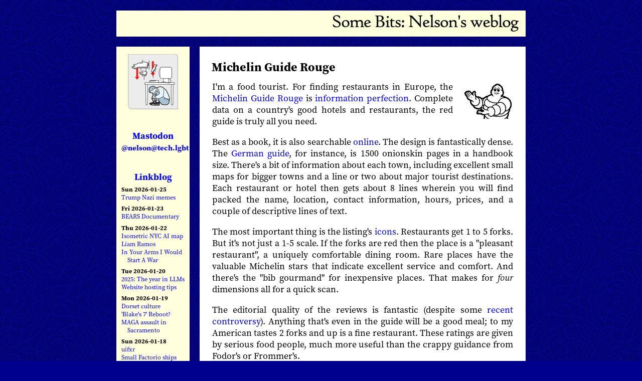

--- FILE ---
content_type: text/html; charset=UTF-8
request_url: https://www.somebits.com/weblog/culture/travel/guideRouge.html
body_size: 14414
content:
<!DOCTYPE html>
<html> <head>
<META name="y_key" content="9a6ebfdc66757529" >
<meta name="ICBM" content="37.73372925, -122.45617863">
<meta name="DC.title" content="Some Bits: Nelson's weblog">
<meta name="viewport" content="width=620"/>
<link rel="stylesheet" href="/~nelson/weblog-files/weblog.css" type="text/css">
<link rel="alternate" type="application/atom+xml" title="Somebits Atom feed" href="/weblog/index.atom"/>
<script type="text/javascript" src="/~nelson/weblog-files/ago.js"></script>
<title>Nelson's Weblog: culture / travel / guideRouge</title>
</head>

<body bgcolor="#00008f" background="/~nelson/weblog-files/bgblue/stilenelson.png">
<center>
<p></p>
<table>
<tr><td colspan="3" border="0">
<div class="title">
<a class="titlelink" href="/weblog/">
<img style="border: 0" src="[data-uri]" alt="Some Bits: Nelson's weblog">
</a></div></td></tr>
  <tr><td valign="top" align="center">

<div class="sidebar">
  <a href="/weblog/"><img border="0" src="/~nelson/weblog-files/expl_vis_table-small.png" width="100" height="110" alt="I hide under my computer while the world falls down around me." onmouseover="src=&quot;/~nelson/weblog-files/badtzMaru.png&quot;" onmouseout="src=&quot;/~nelson/weblog-files/expl_vis_table-small.gif&quot;"></a><p>

  <div class="sbt"><a rel="me" href="https://tech.lgbt/@nelson">Mastodon<br><small>@nelson@tech.lgbt</small></a></div>

  <div class="sbt"><a href="/linkblog/">Linkblog</a></div>
  <div class="linkblog">
  <div class="date">Sun 2026-01-25</div>
<p><a title="Parallels between Trump social media posts and Nazi propaganda. It's not accidental." href="https://www.theatlantic.com/national-security/2026/01/social-media-trump-administration-dhs/685659/">Trump Nazi memes</a></p>
<div class="date">Fri 2026-01-23</div>
<p><a title="New movie being made documenting the gay bear phenomenon" href="https://www.goodpictures.co/bears-documentary">BEARS Documentary</a></p>
<div class="date">Thu 2026-01-22</div>
<p><a title="Thoughtful writeup of an AI-generated art project that's not just slop" href="https://cannoneyed.com/projects/isometric-nyc">Isometric NYC AI map</a></p>
<p><a title="ICE agents abduct a 5 year old, then use him as bait to abduct his father" href="https://www.mprnews.org/story/2026/01/21/ice-detains-5year-old-minnesota-boy-lawyer-says-agents-used-him-as-bait">Liam Ramos</a></p>
<p><a title="Heartfelt essay on what Heated Rivalry means to one particular gay man, and all gay men" href="https://querent.substack.com/p/i-would-start-a-war-in-your-arms">In Your Arms I Would Start A War</a></p>
<div class="date">Tue 2026-01-20</div>
<p><a title="Simon's retrospective on trends in AI in the last year" href="https://simonwillison.net/2025/Dec/31/the-year-in-llms/">2025: The year in LLMs</a></p>
<p><a title="Expert gives advice on hosting small websites to simplify the maintenance load" href="https://gist.github.com/jvns/5bd9283d7abd5ceb26eb7ed28afe3030">Website hosting tips</a></p>
<div class="date">Mon 2026-01-19</div>
<p><a title="A group of people who lived in the North American Arctic before the Inuit" href="https://en.wikipedia.org/wiki/Dorset_culture">Dorset culture</a></p>
<p><a title="Effort to develop a new version of the classic 70s British sci-fi" href="https://deadline.com/2026/01/blakes-7-reboot-peter-hoar-matthew-bouch-multitude-productions-1236682580/">'Blake's 7' Reboot?</a></p>
<p><a title="Group of Trump thugs attack a protestor with a baseball bat" href="https://www.reddit.com/r/PublicFreakout/comments/1qgy01x/group_of_maga_supporters_attack_an_antiice/">MAGA assault in Sacramento</a></p>
<div class="date">Sun 2026-01-18</div>
<p><a title="Small noise generator tool" href="https://tools.ummjackson.com/uifxr">uifxr</a></p>
<p><a title="Designs for spaceships in the game Factorio" href="https://gist.github.com/cellularmitosis/119954955e81bcf84b887725de87f981">Small Factorio ships</a></p>
<p><a title="Homoerotic nudes of men, some playing cello" href="https://nu-masculin.com/2024/10/robert-c.rore-aime-le-nu-masculin.html">Robert C. Rore (NSFW)</a></p>
<div class="date">Thu 2026-01-15</div>
<p><a title="Cloudflare outage report talks about a subtle wrinkle in DNS, where the order of the records matters when it probably shouldn't" href="https://blog.cloudflare.com/cname-a-record-order-dns-standards/">CNAME vs A record</a></p>
<p><a title="Small LCD displays for use to show server status, in drive bay form factors and others" href="https://www.crystalfontz.com/">Crystallfontz</a></p>
<div class="date">Tue 2026-01-13</div>
<p><a title="Statement of strategy" href="https://blog.mozilla.org/en/mozilla/mozilla-open-source-ai-strategy/">Mozilla open source AI</a></p>
<p><a title="Signal founder now working on making AI services that keep user data private" href="https://arstechnica.com/security/2026/01/signal-creator-moxie-marlinspike-wants-to-do-for-ai-what-he-did-for-messaging/">Privacy AI</a></p>
<div class="date">Sat 2026-01-10</div>
<p><a title="Run x86 Linux programs on ARM64" href="https://github.com/FEX-Emu/FEX">FEX emulator</a></p>
<div class="date">Fri 2026-01-09</div>
<p><a title="Nice writeup of the social history of Markdown, the functional good-enough text markup a lot of people use to write content" href="https://www.anildash.com/2026/01/09/how-markdown-took-over-the-world/">Markdown history</a></p>
<div class="date">Thu 2026-01-08</div>
<p><a title="A short program building a functional AI agent system like Claude Code" href="https://www.mihaileric.com/The-Emperor-Has-No-Clothes/">Simple Claude Code</a></p>

  </div>

  <div class="sbt">Search</div>
  <div><form method="GET" action="https://www.somebits.com/weblog">
<input type="text" name="q" size="13" value="">
</form></div><p>

  <div class="sbt">Archives</div>
  <div class="calendar">

  <b>2024</b><br>
  <a href="/weblog/2024/12/">12</a>
  <a href="/weblog/2024/11/">11</a>
  <a href="/weblog/2024/10/">10</a>
  <a href="/weblog/2024/09/">09</a>
  <a href="/weblog/2024/08/">08</a>
  <a href="/weblog/2024/07/">07</a>
  <br>
  <a href="/weblog/2024/06/">06</a>
  <a href="/weblog/2024/05/">05</a>
  <a href="/weblog/2024/04/">04</a>
  <a href="/weblog/2024/03/">03</a>
  <a href="/weblog/2024/02/">02</a>
  <a href="/weblog/2024/01/">01</a>
  <p>



  <b>2023</b><br>
  <a href="/weblog/2023/12/">12</a>
  <a href="/weblog/2023/11/">11</a>
  <a href="/weblog/2023/10/">10</a>
  <a href="/weblog/2023/09/">09</a>
  <a href="/weblog/2023/08/">08</a>
  <a href="/weblog/2023/07/">07</a>
  <br>
  <a href="/weblog/2023/06/">06</a>
  <a href="/weblog/2023/05/">05</a>
  <a href="/weblog/2023/04/">04</a>
  <a href="/weblog/2023/03/">03</a>
  <a href="/weblog/2023/02/">02</a>
  <a href="/weblog/2023/01/">01</a>
  <p>

  <b>2022</b><br>
  <a href="/weblog/2022/12/">12</a>
  <a href="/weblog/2022/11/">11</a>
  <a href="/weblog/2022/10/">10</a>
  <a href="/weblog/2022/09/">09</a>
  <a href="/weblog/2022/08/">08</a>
  <a href="/weblog/2022/07/">07</a>
  <br>
  <a href="/weblog/2022/06/">06</a>
  <a href="/weblog/2022/05/">05</a>
  <a href="/weblog/2022/04/">04</a>
  <a href="/weblog/2022/03/">03</a>
  <a href="/weblog/2022/02/">02</a>
  <a href="/weblog/2022/01/">01</a>
  <p>

  <b>2021</b><br>
  <a href="/weblog/2021/12/">12</a>
  <a href="/weblog/2021/11/">11</a>
  <a href="/weblog/2021/10/">10</a>
  <a href="/weblog/2021/09/">09</a>
  <a href="/weblog/2021/08/">08</a>
  <a href="/weblog/2021/07/">07</a>  
  <br>
  <a href="/weblog/2021/06/">06</a>
  <a href="/weblog/2021/05/">05</a>
  <a href="/weblog/2021/04/">04</a>
  <a href="/weblog/2021/03/">03</a>
  <a href="/weblog/2021/02/">02</a>
  <a href="/weblog/2021/01/">01</a>
  <p>

  <b>2020</b><br>
  <a href="/weblog/2020/12/">12</a>
  <a href="/weblog/2020/11/">11</a>
  <a href="/weblog/2020/10/">10</a>
  <a href="/weblog/2020/09/">09</a>
  <a href="/weblog/2020/08/">08</a>
  <a href="/weblog/2020/07/">07</a>
  <br>
  <a href="/weblog/2020/06/">06</a>
  <a href="/weblog/2020/05/">05</a>
  <a href="/weblog/2020/04/">04</a>
  <a href="/weblog/2020/03/">03</a>
  <a href="/weblog/2020/02/">02</a>
  <a href="/weblog/2020/01/">01</a>
  <p>

  <b>2019</b><br>
  <a href="/weblog/2019/12/">12</a>
  <a href="/weblog/2019/11/">11</a>
  <a href="/weblog/2019/10/">10</a>
  <a href="/weblog/2019/09/">09</a>
  <a href="/weblog/2019/08/">08</a>
  <a href="/weblog/2019/07/">07</a>
  <br>
  <a href="/weblog/2019/06/">06</a>
  <a href="/weblog/2019/05/">05</a>
  <a href="/weblog/2019/04/">04</a>
  <a href="/weblog/2019/03/">03</a>
  <a href="/weblog/2019/02/">02</a>
  <a href="/weblog/2019/01/">01</a>
  <p>

  <b>2018</b><br>
  <a href="/weblog/2018/12/">12</a>
  <a href="/weblog/2018/11/">11</a>
  <a href="/weblog/2018/10/">10</a>
  <a href="/weblog/2018/09/">09</a>
  <a href="/weblog/2018/08/">08</a>
  <a href="/weblog/2018/07/">07</a>
  <br>
  <a href="/weblog/2018/06/">06</a>
  <a href="/weblog/2018/05/">05</a>
  <a href="/weblog/2018/04/">04</a>
  <a href="/weblog/2018/03/">03</a>
  <a href="/weblog/2018/02/">02</a>
  <a href="/weblog/2018/01/">01</a>
  <p>


  <b>2017</b><br>
  <a href="/weblog/2017/12/">12</a>
  <a href="/weblog/2017/11/">11</a>
  <a href="/weblog/2017/10/">10</a>
  <a href="/weblog/2017/09/">09</a>
  <a href="/weblog/2017/08/">08</a>
  <a href="/weblog/2017/07/">07</a>
  <br>
  <a href="/weblog/2017/06/">06</a>
  <a href="/weblog/2017/05/">05</a>
  <a href="/weblog/2017/04/">04</a>
  <a href="/weblog/2017/03/">03</a>
  <a href="/weblog/2017/02/">02</a>
  <a href="/weblog/2017/01/">01</a>
  <p>


  <b>2016</b><br>
  <a href="/weblog/2016/12/">12</a>
  <a href="/weblog/2016/11/">11</a>
  <a href="/weblog/2016/10/">10</a>
  <a href="/weblog/2016/09/">09</a>
  <a href="/weblog/2016/08/">08</a>
  <a href="/weblog/2016/07/">07</a>
  <br>
  <a href="/weblog/2016/06/">06</a>
  <a href="/weblog/2016/05/">05</a>
  <a href="/weblog/2016/04/">04</a>
  <a href="/weblog/2016/03/">03</a>
  <a href="/weblog/2016/02/">02</a>
  <a href="/weblog/2016/01/">01</a>
  <p>


  <b>2015</b><br>
  <a href="/weblog/2015/12/">12</a>
  <a href="/weblog/2015/11/">11</a>
  <a href="/weblog/2015/10/">10</a>
  <a href="/weblog/2015/09/">09</a>
  <a href="/weblog/2015/08/">08</a>
  <a href="/weblog/2015/07/">07</a>
  <br>
  <a href="/weblog/2015/06/">06</a>
  <a href="/weblog/2015/05/">05</a>
  <a href="/weblog/2015/04/">04</a>
  <a href="/weblog/2015/03/">03</a>
  <a href="/weblog/2015/02/">02</a>
  <a href="/weblog/2015/01/">01</a>
  <p>

  <b>2014</b><br>
  <a href="/weblog/2014/12/">12</a>
  <a href="/weblog/2014/11/">11</a>
  <a href="/weblog/2014/10/">10</a>
  <a href="/weblog/2014/09/">09</a>
  <a href="/weblog/2014/08/">08</a>
  <a href="/weblog/2014/07/">07</a>
  <br>
  <a href="/weblog/2014/06/">06</a>
  <a href="/weblog/2014/05/">05</a>
  <a href="/weblog/2014/04/">04</a>
  <a href="/weblog/2014/03/">03</a>
  <a href="/weblog/2014/02/">02</a>
  <a href="/weblog/2014/01/">01</a>
  <p>

  <b>2013</b><br>
  <a href="/weblog/2013/12/">12</a>
  <a href="/weblog/2013/11/">11</a>
  <a href="/weblog/2013/10/">10</a>
  <a href="/weblog/2013/09/">09</a>
  <a href="/weblog/2013/08/">08</a>
  <a href="/weblog/2013/07/">07</a>
  <br>
  <a href="/weblog/2013/06/">06</a>
  <a href="/weblog/2013/05/">05</a>
  <a href="/weblog/2013/04/">04</a>
  <a href="/weblog/2013/03/">03</a>
  <a href="/weblog/2013/02/">02</a>
  <a href="/weblog/2013/01/">01</a>
  <p>

  <b>2012</b><br>
  <a href="/weblog/2012/12/">12</a>
  <a href="/weblog/2012/11/">11</a>
  <a href="/weblog/2012/10/">10</a>
  <a href="/weblog/2012/09/">09</a>
  <a href="/weblog/2012/08/">08</a>
  <a href="/weblog/2012/07/">07</a>
  <br>
  <a href="/weblog/2012/06/">06</a>
  <a href="/weblog/2012/05/">05</a>
  <a href="/weblog/2012/04/">04</a>
  <a href="/weblog/2012/03/">03</a>
  <a href="/weblog/2012/02/">02</a>
  <a href="/weblog/2012/01/">01</a>
  <p>

  <b>2011</b><br>
  <a href="/weblog/2011/12/">12</a>
  <a href="/weblog/2011/11/">11</a>
  <a href="/weblog/2011/10/">10</a>
  <a href="/weblog/2011/09/">09</a>
  <a href="/weblog/2011/08/">08</a>
  <a href="/weblog/2011/07/">07</a>
  <br>
  <a href="/weblog/2011/06/">06</a>
  <a href="/weblog/2011/05/">05</a>
  <a href="/weblog/2011/04/">04</a>
  <a href="/weblog/2011/03/">03</a>
  <a href="/weblog/2011/02/">02</a>
  <a href="/weblog/2011/01/">01</a>
  <p>

  <b>2010</b><br>
  <a href="/weblog/2010/12/">12</a>
  <a href="/weblog/2010/11/">11</a>
  <a href="/weblog/2010/10/">10</a>
  <a href="/weblog/2010/09/">09</a>
  <a href="/weblog/2010/08/">08</a>
  <a href="/weblog/2010/07/">07</a>
  <br>
  <a href="/weblog/2010/06/">06</a>
  <a href="/weblog/2010/05/">05</a>
  <a href="/weblog/2010/04/">04</a>
  <a href="/weblog/2010/03/">03</a>
  <a href="/weblog/2010/02/">02</a>
  <a href="/weblog/2010/01/">01</a>
  <p>

  <b>2009</b><br>
  <a href="/weblog/2009/12/">12</a>
  <a href="/weblog/2009/11/">11</a>
  <a href="/weblog/2009/10/">10</a>
  <a href="/weblog/2009/09/">09</a>
  <a href="/weblog/2009/08/">08</a>
  <a href="/weblog/2009/07/">07</a>
  <br>
  <a href="/weblog/2009/06/">06</a>
  <a href="/weblog/2009/05/">05</a>
  <a href="/weblog/2009/04/">04</a>
  <a href="/weblog/2009/03/">03</a>
  <a href="/weblog/2009/02/">02</a>
  <a href="/weblog/2009/01/">01</a>
  <p>

  <b>2008</b><br>
  <a href="/weblog/2008/12/">12</a>
  <a href="/weblog/2008/11/">11</a>
  <a href="/weblog/2008/10/">10</a>
  <a href="/weblog/2008/09/">09</a>
  <a href="/weblog/2008/08/">08</a>
  <a href="/weblog/2008/07/">07</a>
  <br>
  <a href="/weblog/2008/06/">06</a>
  <a href="/weblog/2008/05/">05</a>
  <a href="/weblog/2008/04/">04</a>
  <a href="/weblog/2008/03/">03</a>
  <a href="/weblog/2008/02/">02</a>
  <a href="/weblog/2008/01/">01</a>
  <p>

  <b>2007</b><br>
  <a href="/weblog/2007/12/">12</a>
  <a href="/weblog/2007/11/">11</a>
  <a href="/weblog/2007/10/">10</a>
  <a href="/weblog/2007/09/">09</a>
  <a href="/weblog/2007/08/">08</a>
  <a href="/weblog/2007/07/">07</a>
  <br>
  <a href="/weblog/2007/06/">06</a>
  <a href="/weblog/2007/05/">05</a>
  <a href="/weblog/2007/04/">04</a>
  <a href="/weblog/2007/03/">03</a>
  <a href="/weblog/2007/02/">02</a>
  <a href="/weblog/2007/01/">01</a>
  <p>

  <b>2006</b><br>
  <a href="/weblog/2006/12/">12</a>
  <a href="/weblog/2006/11/">11</a>
  <a href="/weblog/2006/10/">10</a>
  <a href="/weblog/2006/09/">09</a>
  <a href="/weblog/2006/08/">08</a>
  <a href="/weblog/2006/07/">07</a>
  <br>
  <a href="/weblog/2006/06/">06</a>
  <a href="/weblog/2006/05/">05</a>
  <a href="/weblog/2006/04/">04</a>
  <a href="/weblog/2006/03/">03</a>
  <a href="/weblog/2006/02/">02</a>
  <a href="/weblog/2006/01/">01</a>
  <p>
  <b>2005</b><br>
  <a href="/weblog/2005/12/">12</a>
  <a href="/weblog/2005/11/">11</a>
  <a href="/weblog/2005/10/">10</a>
  <a href="/weblog/2005/09/">09</a>
  <a href="/weblog/2005/08/">08</a>
  <a href="/weblog/2005/07/">07</a>
  <br>
  <a href="/weblog/2005/06/">06</a>
  <a href="/weblog/2005/05/">05</a>
  <a href="/weblog/2005/04/">04</a>
  <a href="/weblog/2005/03/">03</a>
  <a href="/weblog/2005/02/">02</a>
  <a href="/weblog/2005/01/">01</a>
  <p>
  <b>2004</b><br>
  <a href="/weblog/2004/12/">12</a>
  <a href="/weblog/2004/11/">11</a>
  <a href="/weblog/2004/10/">10</a>
  <a href="/weblog/2004/09/">09</a>
  <a href="/weblog/2004/08/">08</a>
  <a href="/weblog/2004/07/">07</a>
  <br>
  <a href="/weblog/2004/06/">06</a>
  <a href="/weblog/2004/05/">05</a>
  <a href="/weblog/2004/04/">04</a>
  <a href="/weblog/2004/03/">03</a>
  <a href="/weblog/2004/02/">02</a>
  <a href="/weblog/2004/01/">01</a>
  <p>
  <b>2003</b><br>
  <a href="/weblog/2003/12/">12</a>
  <a href="/weblog/2003/11/">11</a>
  <a href="/weblog/2003/10/">10</a>
  <a href="/weblog/2003/09/">09</a>
  <a href="/weblog/2003/08/">08</a>
  <a href="/weblog/2003/07/">07</a>
  <br>
  <a href="/weblog/2003/06/">06</a>
  <a href="/weblog/2003/05/">05</a>
  <a href="/weblog/2003/04/">04</a>
  <a href="/weblog/2003/03/">03</a>
  <a href="/weblog/2003/02/">02</a>
  <a href="/weblog/2003/01/">01</a>
  <p>
  <b><a href="/weblog/2002/">2002</a></b><br>
  12
  <a href="/weblog/2002/11/">11</a>
  <a href="/weblog/2002/10/">10</a>
  <a href="/weblog/2002/09/">09</a>
  <a href="/weblog/2002/08/">08</a>
  07
  <br>
  06
  05
  04
  03
  02
  <a href="/weblog/2002/01/">01</a>
  <p>
  <b><a href="/weblog/2001/">2001</a></b><br>
  <a href="/weblog/2001/12/">12</a>
  <a href="/weblog/2001/11/">11</a>
  <a href="/weblog/2001/10/">10</a>
  <span style="visibility: hidden">
  09
  08
  07
  </span>
  </div>
  <p>

  <a title="Atom feed" href="/weblog/index.atom"><img border="0" width="77" height="16" src="[data-uri]"></a><br>


  <div class="sbt">One good site</div>
  <span style="font-size: 64%">
  <a href="https://developer.mozilla.org/en-US/">MDN</a>
  </span>

  <p>&nbsp;<p>

  <a href="/weblog/">
  <img border="0" src="[data-uri]" alt="Nelson" width="45" height="66"></a><p>
  <a href="http://xenia.media.mit.edu/~nelson/">Nelson Minar</a><br>
  <a class="emailaddr" href="mailto:nelson&#x40;monkey.org">nelson&#x40;monkey.org</a><br>

<p>

<!-- Creative Commons License -->
<a rel="license" href="http://creativecommons.org/licenses/by-nc/2.0/"><img alt="Creative Commons License" border="0" src="[data-uri]"/></a><br />
<div class="license">
Blog licensed under a <a rel="license" href="http://creativecommons.org/licenses/by-nc/2.0/">Creative Commons License</a>
</div>
<!-- /Creative Commons License -->

<p>

  <p><a href="http://www.blosxom.com/"><img src="[data-uri]" alt="Powered by Blosxom" border="0" width="90" height="33"/></a>



</td><td width="12px"></td><td valign="top">
<div class="bbox">
<div class="btitle"><a class="invisiblelink" href="https://www.somebits.com/weblog/culture/travel/guideRouge.html">Michelin Guide Rouge</a></div>
<div class="bentry">
<img width="100" height="72" class="rimg" src="/~nelson/weblog-files/rightimages/bibendum.png">
I'm a food tourist. For finding restaurants in Europe, the 
<a href="http://www.amazon.com/exec/obidos/redirect?tag=nelsonminar&path=search-handle-url/index%253Dbooks%2526field-keywords%253Dmichelin%25252520red%25252520guide%2526store-name%253Dbooks">Michelin Guide Rouge</a> is 
<a
href="http://www.travelgearnow.com/newtalog/spring03/bestadvice.html">information</a>
<a href="http://www.gemut.com/News.asp?NewsID=6">perfection</a>.
Complete data on a country's
good hotels and restaurants, the red guide is truly all you need.
<p>
Best as a book, it is also searchable
<a href="http://www.viamichelin.com">online</a>.
The design is fantastically dense. The <a
href="http://www.amazon.com/exec/obidos/ASIN/2067102443/ref=nosim/nelsonminar">German guide</a>, for instance, is 1500 onionskin pages in a
handbook size. There's
a bit of information about each town, including excellent
small maps for bigger towns and a line or two about major tourist
destinations. Each restaurant
or hotel then gets about 8 lines wherein you will find packed the
name, location, contact information, hours, prices, and a
couple of descriptive lines of text.
<p>
The most important thing is the listing's 
<a href="http://bschwoerer.free.fr/PourVoir/L%E9gende%20Guide%20Rouge.jpg">icons</a>. Restaurants get
1 to 5 forks. 
But it's
not just a 1-5 scale. If the forks are red then the place
is a "pleasant restaurant", a uniquely comfortable
dining room. Rare places have the valuable Michelin stars that
indicate excellent service and comfort.
And there's the "bib gourmand" for inexpensive places.
That makes for <i>four</i> dimensions all
for a quick scan.
<p>
The editorial quality of the reviews is fantastic (despite some <a
href="http://www.gemut.com/News.asp?NewsID=6">recent controversy</a>).
Anything that's even in the guide will be a good meal; 
to my American tastes 2 forks and up is a fine restaurant.
These ratings are given by serious food people, much more useful than
the crappy guidance from Fodor's or Frommer's.
<p>
My most fervent wish is we could have a Red Guide for the USA. Alas, I
think we just don't have the quality or culture to deserve it.
<a href="http://www.zagat.com/">Zagat</a> is the closest we have, and
it's just not the same maturity. And so peculiarly democratic!
<p>



</div>
<div class="clear"></div>
<div class="bfooter">
<a href="https://www.somebits.com/weblog/culture/"  class="in" >culture</a> &bull; <a href="https://www.somebits.com/weblog/culture/travel/"  class="in" >travel</a><br>
<script type="text/javascript">document.write(ago(1087782825))</script>
&nbsp;
<a class="in" href="https://www.somebits.com/weblog/culture/travel/guideRouge.html">2004-06-21 01:53 Z
</a>
</div>
</div>
<div class="footer">
<div class="breadcrumb">
<a href="https://www.somebits.com/weblog/">Nelson's Weblog</a>
 &bull; <a href="https://www.somebits.com/weblog/culture/">culture</a>
 &bull; <a href="https://www.somebits.com/weblog/culture/travel/">travel</a><br><b>&rarr;</b> <a href="https://www.somebits.com/weblog/culture/travel/australia2006/">australia2006</a>, <a href="https://www.somebits.com/weblog/culture/travel/berlin2017/">berlin2017</a>, <a href="https://www.somebits.com/weblog/culture/travel/france2005/">france2005</a>, <a href="https://www.somebits.com/weblog/culture/travel/germany2004/">germany2004</a>, <a href="https://www.somebits.com/weblog/culture/travel/newZealand/">new Zealand</a>, <a href="https://www.somebits.com/weblog/culture/travel/seasia2025/">seasia2025</a>, <a href="https://www.somebits.com/weblog/culture/travel/slovakia2009/">slovakia2009</a>, <a href="https://www.somebits.com/weblog/culture/travel/zurich2005/">zurich2005</a></div>

</div>
</td>
</table>
</center>

</body>

<!--

<rdf:RDF xmlns="http://web.resource.org/cc/"
    xmlns:dc="http://purl.org/dc/elements/1.1/"
    xmlns:rdf="http://www.w3.org/1999/02/22-rdf-syntax-ns#">
<Work rdf:about="">
   <license rdf:resource="http://creativecommons.org/licenses/by-nc/2.0/" />
</Work>

<License rdf:about="http://creativecommons.org/licenses/by-nc/2.0/">
   <permits rdf:resource="http://web.resource.org/cc/Reproduction" />
   <permits rdf:resource="http://web.resource.org/cc/Distribution" />
   <requires rdf:resource="http://web.resource.org/cc/Notice" />
   <requires rdf:resource="http://web.resource.org/cc/Attribution" />
   <prohibits rdf:resource="http://web.resource.org/cc/CommercialUse" />
   <permits rdf:resource="http://web.resource.org/cc/DerivativeWorks" />
</License>

</rdf:RDF>

-->


</html>
